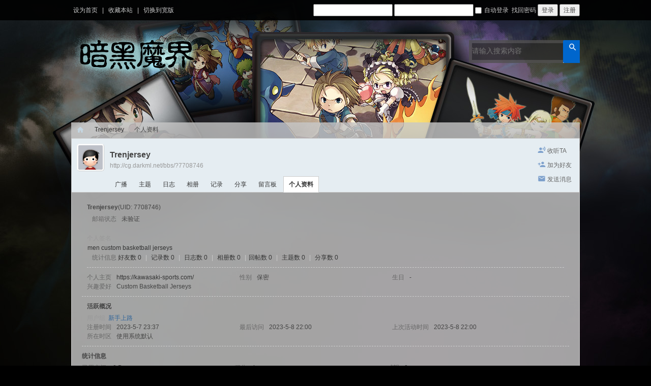

--- FILE ---
content_type: text/html; charset=utf-8
request_url: http://cg.darkml.net/bbs/home.php?mod=space&uid=7708746&do=profile&from=space
body_size: 5463
content:
<!DOCTYPE html>
<html>
<head>
<meta charset="utf-8" />
<meta name="renderer" content="webkit" />
<meta http-equiv="X-UA-Compatible" content="IE=edge" />
<title>Trenjersey的个人资料 -  暗黑魔界 -  Powered by Discuz!</title>

<meta name="keywords" content="Trenjersey的个人资料" />
<meta name="description" content="Trenjersey的个人资料 ,暗黑魔界" />
<meta name="generator" content="Discuz! X3.5" />
<meta name="author" content="Discuz! Team and Comsenz UI Team" />
<meta name="copyright" content="2001-2025 Discuz! Team." />
<meta name="MSSmartTagsPreventParsing" content="True" />
<meta http-equiv="MSThemeCompatible" content="Yes" />
<base href="http://cg.darkml.net/bbs/" /><link rel="stylesheet" type="text/css" href="data/cache/style_4_common.css?Zw5" /><link rel="stylesheet" type="text/css" href="data/cache/style_4_home_space.css?Zw5" /><!--[if IE]><link rel="stylesheet" type="text/css" href="data/cache/style_4_iefix.css?Zw5" /><![endif]--><script type="text/javascript">var STYLEID = '4', STATICURL = 'static/', IMGDIR = 'static/image/common', VERHASH = 'Zw5', charset = 'utf-8', discuz_uid = '0', cookiepre = '1gGR_2132_', cookiedomain = '', cookiepath = '/', showusercard = '1', attackevasive = '0', disallowfloat = 'newthread', creditnotice = '1|威望|,2|金钱|,3|贡献|', defaultstyle = '', REPORTURL = 'aHR0cDovL2NnLmRhcmttbC5uZXQvYmJzL2hvbWUucGhwP21vZD1zcGFjZSZ1aWQ9NzcwODc0NiZkbz1wcm9maWxlJmZyb209c3BhY2U=', SITEURL = 'http://cg.darkml.net/bbs/', JSPATH = 'data/cache/', CSSPATH = 'data/cache/style_', DYNAMICURL = '';</script>
<script src="data/cache/common.js?Zw5" type="text/javascript"></script>
<meta name="application-name" content="暗黑魔界" />
<meta name="msapplication-tooltip" content="暗黑魔界" />
<meta name="msapplication-task" content="name=;action-uri=http://cg.darkml.net/bbs/portal.php;icon-uri=http://cg.darkml.net/bbs/static/image/common/portal.ico" /><meta name="msapplication-task" content="name=论坛;action-uri=http://cg.darkml.net/bbs/forum.php;icon-uri=http://cg.darkml.net/bbs/static/image/common/bbs.ico" />
<meta name="msapplication-task" content="name=;action-uri=http://cg.darkml.net/bbs/group.php;icon-uri=http://cg.darkml.net/bbs/static/image/common/group.ico" /><meta name="msapplication-task" content="name=;action-uri=http://cg.darkml.net/bbs/home.php;icon-uri=http://cg.darkml.net/bbs/static/image/common/home.ico" /><script src="data/cache/home.js?Zw5" type="text/javascript"></script>
</head>
<style type="text/css">


</style>
<body id="nv_home" class="pg_space" onkeydown="if(event.keyCode==27) return false;">
  <div id="append_parent"></div><div id="ajaxwaitid"></div>
<div id="ygbbs_toptb" class="cl">
      <div class="wp">
<div class="z">
                              <a href="javascript:;"  onclick="setHomepage('https://www.darkml.net/bbs/');">设为首页</a>                              <span class="pipe">|</span><a href="https://www.darkml.net/bbs/"  onclick="addFavorite(this.href, '暗黑魔界');return false;">收藏本站</a>                                        <span class="pipe">|</span><a href="javascript:;" id="switchwidth" onClick="widthauto(this)" title="切换到宽版">切换到宽版</a>
                    
</div>
<div class="y">
          <script src="data/cache/logging.js?Zw5" type="text/javascript"></script>
<form method="post" autocomplete="off" id="lsform" action="member.php?mod=logging&amp;action=login&amp;loginsubmit=yes&amp;infloat=yes&amp;lssubmit=yes" onsubmit="return lsSubmit();">
<span id="return_ls" style="display:none"></span>
<input type="hidden" name="fastloginfield" value="username">
<input type="text" name="username" id="ls_username" autocomplete="off" class="ygbbs_lus" onChange="this.className='ygbbs_lip'" tabindex="901" />
<input type="password" name="password" id="ls_password" class="ygbbs_lpa" autocomplete="off" onChange="this.className='ygbbs_lip'" tabindex="902" />
<label for="ls_cookietime"><input type="checkbox" name="cookietime" id="ls_cookietime" class="pc" value="2592000" tabindex="903" />自动登录</label>
&nbsp;<a href="javascript:;" onclick="showWindow('login', 'member.php?mod=logging&action=login&viewlostpw=1')">找回密码</a>
<button type="submit" class="ygbbs_lbt" tabindex="904"><em>登录</em></button>
<button type="button" class="ygbbs_lrg" onclick="window.location.href='member.php?mod=register'" ><em>注册</em></button>
<input type="hidden" name="quickforward" value="yes" />
<input type="hidden" name="handlekey" value="ls" />
</form>
</div>
</div>
</div>
<div id="hd">
<div class="wp">
<div class="hdc cl">
<h2><a href="./" title="暗黑魔界"><img src="./template/ygbbs_v3/images//logo.png" alt="暗黑魔界" class="boardlogo" id="boardlogo" border="0" /></a></h2>
          <div class="ygbbs_scbar_bg">
          <div id="scbar" class="cl">
    <div id="sc_bg">
<form id="scbar_form" method="post" autocomplete="off" onsubmit="searchFocus($('scbar_txt'))" action="search.php?searchsubmit=yes" target="_blank">
<input type="hidden" name="mod" id="scbar_mod" value="search" />
<input type="hidden" name="formhash" value="ca06cb89" />
<input type="hidden" name="srchtype" value="title" />
<input type="hidden" name="srhfid" value="0" />
<input type="hidden" name="srhlocality" value="home::space" />
<table cellspacing="0" cellpadding="0">
<tr>
<td class="scbar_icon_td"></td>
<td class="scbar_txt_td"><input type="text" name="srchtxt" id="scbar_txt" value="请输入搜索内容" autocomplete="off" speech /></td>
<td class="scbar_type_td" style="display:none;"><a href="javascript:;" id="scbar_type" class="xg1" onclick="showMenu(this.id)" hidefocus="true">搜索</a></td>
<td class="scbar_btn_td"><button type="submit" name="searchsubmit" id="scbar_btn" sc="1" class="pn pnc" value="true"><strong class="xi2">搜索</strong></button></td>
</tr>
</table>
</form>
    </div>
</div>
<ul id="scbar_type_menu" class="p_pop" style="display: none;"><li><a href="javascript:;" rel="article">文章</a></li><li><a href="javascript:;" rel="forum" class="curtype">帖子</a></li><li><a href="javascript:;" rel="group"></a></li><li><a href="javascript:;" rel="user">用户</a></li></ul>
<script type="text/javascript">
initSearchmenu('scbar', '');
</script>
          </div>
        </div>
                        </div>
</div>
<div class="wp">
    <div id="ygbbs_nv">
        <ul>
                        	                        	                        	                        	                    </ul>
            </div>
    <div class="subnv">
        <div class="p_pop h_pop" id="mn_userapp_menu" style="display: none"></div>    </div>
    <div id="mu" class="cl">
                        </div>
        </div>
    
     <div id="wp" class="wp wp_bg">
 <div id="pt" class="bm cl">
<div class="z">
<a href="./" class="nvhm" title="首页">暗黑魔界</a> <em>&rsaquo;</em>
<a href="home.php?mod=space&amp;uid=7708746">Trenjersey</a> <em>&rsaquo;</em>
个人资料
</div>
</div>
<style id="diy_style" type="text/css"></style>
<div class="wp">
<!--[diy=diy1]--><div id="diy1" class="area"></div><!--[/diy]-->
</div><div id="uhd">
<div class="mn">
<ul>
<li class="addflw">
<a id="followmod" onclick="showWindow(this.id, this.href, 'get', 0);" href="home.php?mod=spacecp&amp;ac=follow&amp;op=add&amp;hash=ca06cb89&amp;fuid=7708746">收听TA</a>
</li>
<li class="addf">
<a href="home.php?mod=spacecp&amp;ac=friend&amp;op=add&amp;uid=7708746&amp;handlekey=addfriendhk_7708746" id="a_friend_li_7708746" onclick="showWindow(this.id, this.href, 'get', 0);" class="xi2">加为好友</a>
</li>
<li class="pm2">
<a href="home.php?mod=spacecp&amp;ac=pm&amp;op=showmsg&amp;handlekey=showmsg_7708746&amp;touid=7708746&amp;pmid=0&amp;daterange=2" id="a_sendpm_7708746" onclick="showWindow('showMsgBox', this.href, 'get', 0)" title="发送消息">发送消息</a>
</li>
</ul>
<script type="text/javascript">
function succeedhandle_followmod(url, msg, values) {
var fObj = $('followmod');
if(values['type'] == 'add') {
fObj.innerHTML = '取消收听';
fObj.href = 'home.php?mod=spacecp&ac=follow&op=del&fuid='+values['fuid'];
} else if(values['type'] == 'del') {
fObj.innerHTML = '收听TA';
fObj.href = 'home.php?mod=spacecp&ac=follow&op=add&hash=ca06cb89&fuid='+values['fuid'];
}
}
</script>
</div>
<div class="h cl">
<div class="icn avt"><a href="home.php?mod=space&amp;uid=7708746"><img src="http://www.darkml.net/bbs/uc_server/avatar.php?uid=7708746&size=small" class="user_avatar"></a></div>
<h2 class="mt">
Trenjersey</h2>
<p>
<a href="http://cg.darkml.net/bbs/?7708746" class="xg1">http://cg.darkml.net/bbs/?7708746</a>
</p>
</div>

<ul class="tb cl" style="padding-left: 75px;">
<li><a href="home.php?mod=follow&amp;uid=7708746&amp;do=view&amp;from=space">广播</a></li>
<li><a href="home.php?mod=space&amp;uid=7708746&amp;do=thread&amp;view=me&amp;from=space">主题</a></li>
<li><a href="home.php?mod=space&amp;uid=7708746&amp;do=blog&amp;view=me&amp;from=space">日志</a></li>
<li><a href="home.php?mod=space&amp;uid=7708746&amp;do=album&amp;view=me&amp;from=space">相册</a></li>
<li><a href="home.php?mod=space&amp;uid=7708746&amp;do=doing&amp;view=me&amp;from=space">记录</a></li>
<li><a href="home.php?mod=space&amp;uid=7708746&amp;do=share&amp;view=me&amp;from=space">分享</a></li>
<li><a href="home.php?mod=space&amp;uid=7708746&amp;do=wall&amp;from=space">留言板</a></li>
<li class="a"><a href="home.php?mod=space&amp;uid=7708746&amp;do=profile&amp;from=space">个人资料</a></li>
</ul>
</div>
<div id="ct" class="ct1 wp cl">
<div class="mn">
<!--[diy=diycontenttop]--><div id="diycontenttop" class="area"></div><!--[/diy]-->
<div class="bm bw0">
<div class="bm_c">
<div class="bm_c u_profile">

<div class="pbm mbm bbda cl">
<h2 class="mbn">
Trenjersey<span class="xw0">(UID: 7708746)</span>
</h2>
<ul class="pf_l cl pbm mbm">
<li><em>邮箱状态</em>未验证</li>
</ul>
<ul>
<li><em class="xg1">个人签名&nbsp;&nbsp;</em><table><tr><td><a href="https://kawasaki-sports.com/" target="_blank">men custom basketball jerseys</a></td></tr></table></li></ul>
<ul class="cl bbda pbm mbm">
<li>
<em class="xg2">统计信息</em>
<a href="home.php?mod=space&amp;uid=7708746&amp;do=friend&amp;view=me&amp;from=space" target="_blank">好友数 0</a>
<span class="pipe">|</span>
<a href="home.php?mod=space&amp;uid=7708746&amp;do=doing&amp;view=me&amp;from=space" target="_blank">记录数 0</a>
<span class="pipe">|</span>
<a href="home.php?mod=space&amp;uid=7708746&amp;do=blog&amp;view=me&amp;from=space" target="_blank">日志数 0</a>
<span class="pipe">|</span>
<a href="home.php?mod=space&amp;uid=7708746&amp;do=album&amp;view=me&amp;from=space" target="_blank">相册数 0</a>
<span class="pipe">|</span><a href="home.php?mod=space&uid=7708746&do=thread&view=me&type=reply&from=space" target="_blank">回帖数 0</a>
<span class="pipe">|</span>
<a href="home.php?mod=space&uid=7708746&do=thread&view=me&type=thread&from=space" target="_blank">主题数 0</a>
<span class="pipe">|</span>
<a href="home.php?mod=space&amp;uid=7708746&amp;do=share&amp;view=me&amp;from=space" target="_blank">分享数 0</a>
</li>
</ul>
<ul class="pf_l cl"><li><em>个人主页</em><a href="https://kawasaki-sports.com/" target="_blank">https://kawasaki-sports.com/</a></li>
<li><em>性别</em>保密</li>
<li><em>生日</em>-</li>
<li><em>兴趣爱好</em>Custom Basketball Jerseys</li>
</ul>
</div>
<div class="pbm mbm bbda cl">
<h2 class="mbn">活跃概况</h2>
<ul>
<li><em class="xg1">用户组&nbsp;&nbsp;</em><span style="color:" class="xi2" onmouseover="showTip(this)" tip="积分 4, 距离下一级还需 46 积分"><a href="home.php?mod=spacecp&amp;ac=usergroup&amp;gid=10" target="_blank">新手上路</a></span>  </li>
</ul>
<ul id="pbbs" class="pf_l">
<li><em>注册时间</em>2023-5-7 23:37</li>
<li><em>最后访问</em>2023-5-8 22:00</li>
<li><em>上次活动时间</em>2023-5-8 22:00</li><li><em>所在时区</em>使用系统默认</li>
</ul>
</div>
<div id="psts" class="cl">
<h2 class="mbn">统计信息</h2>
<ul class="pf_l">
<li><em>已用空间</em>   0 B </li>
<li><em>积分</em>4</li><li><em>威望</em>0 </li>
<li><em>金钱</em>4 </li>
<li><em>贡献</em>0 </li>
</ul>
</div>
</div><!--[diy=diycontentbottom]--><div id="diycontentbottom" class="area"></div><!--[/diy]--></div>
</div>
</div>
</div>

<div class="wp mtn">
<!--[diy=diy3]--><div id="diy3" class="area"></div><!--[/diy]-->
</div>
</div>
<div id="ft" class="wp ygbbs_ft cl">
        <p>
        <a href="archiver/" >Archiver</a><span class="pipe">|</span><a href="forum.php?showmobile=yes" >手机版</a><span class="pipe">|</span><a href="forum.php?mod=misc&action=showdarkroom" >小黑屋</a><span class="pipe">|</span>        <strong><a href="http://www.darkml.net" target="_blank">暗黑魔界</a></strong>
            </p>
    <p class="copy">
    Copyright &copy; 2001-2015 <a href="http://www.comsenz.com" target="_blank">Comsenz Inc.</a> &nbsp; All Rights Reserved.
    </p>
    <p class="copy">Powered by <strong><a href="http://www.discuz.net" target="_blank">Discuz!</a></strong> <em>X3.5</em></p>
    <p class="copy">Skin by <a href="http://addon.discuz.com/?@910.developer" target="_blank">@子不语</a></p>
    </div>
<script src="home.php?mod=misc&ac=sendmail&rand=1768663767" type="text/javascript"></script>
<div id="scrolltop">
<span hidefocus="true"><a title="返回顶部" onclick="window.scrollTo('0','0')" class="scrolltopa" ><b>返回顶部</b></a></span>
</div>
<script type="text/javascript">_attachEvent(window, 'scroll', function () { showTopLink(); });checkBlind();</script>
</body>
</html>
